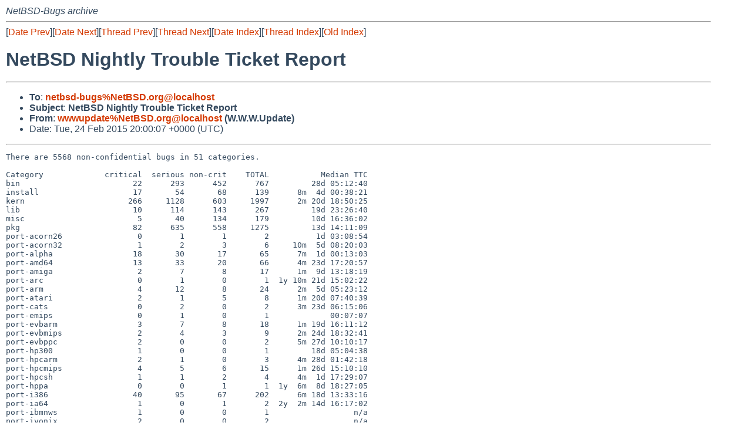

--- FILE ---
content_type: text/html
request_url: http://mail-index.netbsd.org/netbsd-bugs/2015/02/24/msg040312.html
body_size: 7407
content:
<!-- MHonArc v2.6.19 -->
<!--X-Subject: NetBSD Nightly Trouble Ticket Report -->
<!--X-From-R13: jjjhcqngrN@rgPER.bet (I.I.I.Gcqngr) -->
<!--X-Date: Tue, 24 Feb 2015 20:00:17 +0000 (UTC) -->
<!--X-Message-Id: 20150224200011.BFC9AA6552@mollari.NetBSD.org -->
<!--X-Content-Type: text/plain -->
<!--X-Head-End-->
<!DOCTYPE HTML PUBLIC "-//W3C//DTD HTML 4.01 Transitional//EN"
        "http://www.w3.org/TR/html4/loose.dtd">
<html>
<head>
<title>NetBSD Nightly Trouble Ticket Report</title>
<link rel="stylesheet" href="/mailindex.css" type="text/css">
<link rel="shortcut icon" href="/favicon.ico" type="image/x-icon">
</head>
<body>
<!--X-Body-Begin-->
<!--X-User-Header-->
<address>
NetBSD-Bugs archive
</address>
<!--X-User-Header-End-->
<!--X-TopPNI-->
<hr>
[<a href="/netbsd-bugs/2015/02/24/msg040311.html">Date Prev</a>][<a href="/netbsd-bugs/2015/02/24/msg040313.html">Date Next</a>][<a href="/netbsd-bugs/2015/02/23/msg040298.html">Thread Prev</a>][<a href="/netbsd-bugs/2015/02/25/msg040316.html">Thread Next</a>][<a
href="../../../2015/02/date2.html#040312">Date Index</a>][<a
href="../../../2008/01/thread1.html#040312">Thread Index</a>][<a
href="../oindex.html">Old Index</a>]

<!--X-TopPNI-End-->
<!--X-MsgBody-->
<!--X-Subject-Header-Begin-->
<h1>NetBSD Nightly Trouble Ticket Report</h1>
<hr>
<!--X-Subject-Header-End-->
<!--X-Head-of-Message-->
<ul>
<li><strong>To</strong>: <strong><a href="mailto:netbsd-bugs%NetBSD.org@localhost">netbsd-bugs%NetBSD.org@localhost</a></strong></li>
<li><strong>Subject</strong>: <strong>NetBSD Nightly Trouble Ticket Report</strong></li>
<li><strong>From</strong>: <strong><a href="mailto:wwwupdate%NetBSD.org@localhost">wwwupdate%NetBSD.org@localhost</a> (W.W.W.Update)</strong></li>
<li>Date: Tue, 24 Feb 2015 20:00:07 +0000 (UTC)</li>
</ul>
<!--X-Head-of-Message-End-->
<!--X-Head-Body-Sep-Begin-->
<hr>
<!--X-Head-Body-Sep-End-->
<!--X-Body-of-Message-->
<pre>There are 5568 non-confidential bugs in 51 categories.

Category             critical  serious non-crit    TOTAL           Median TTC
bin                        22      293      452      767         28d 05:12:40
install                    17       54       68      139      8m  4d 00:38:21
kern                      266     1128      603     1997      2m 20d 18:50:25
lib                        10      114      143      267         19d 23:26:40
misc                        5       40      134      179         10d 16:36:02
pkg                        82      635      558     1275         13d 14:11:09
port-acorn26                0        1        1        2          1d 03:08:54
port-acorn32                1        2        3        6     10m  5d 08:20:03
port-alpha                 18       30       17       65      7m  1d 00:13:03
port-amd64                 13       33       20       66      4m 23d 17:20:57
port-amiga                  2        7        8       17      1m  9d 13:18:19
port-arc                    0        1        0        1  1y 10m 21d 15:02:22
port-arm                    4       12        8       24      2m  5d 05:23:12
port-atari                  2        1        5        8      1m 20d 07:40:39
port-cats                   0        2        0        2      3m 23d 06:15:06
port-emips                  0        1        0        1             00:07:07
port-evbarm                 3        7        8       18      1m 19d 16:11:12
port-evbmips                2        4        3        9      2m 24d 18:32:41
port-evbppc                 2        0        0        2      5m 27d 10:10:17
port-hp300                  1        0        0        1         18d 05:04:38
port-hpcarm                 2        1        0        3      4m 28d 01:42:18
port-hpcmips                4        5        6       15      1m 26d 15:10:10
port-hpcsh                  1        1        2        4      4m  1d 17:29:07
port-hppa                   0        0        1        1  1y  6m  8d 18:27:05
port-i386                  40       95       67      202      6m 18d 13:33:16
port-ia64                   1        0        1        2  2y  2m 14d 16:17:02
port-ibmnws                 1        0        0        1                  n/a
port-iyonix                 2        0        0        2                  n/a
port-m68k                   2        1        0        3      2m  7d 22:28:16
port-mac68k                 8       14        5       27         22d 04:10:23
port-macppc                10       27       17       54          8m 22:07:04
port-mips                   1        2        2        5      6m 16d 10:47:33
port-mipsco                 0        1        0        1  1y  1m  7d 02:24:07
port-newsmips               1        0        0        1         29d 02:42:14
port-next68k                0        0        2        2          3m 04:54:18
port-pmax                   1        0        0        1      1m  1d 18:05:29
port-powerpc                1        6        1        8      2m 27d 14:28:36
port-prep                   1        0        0        1  1y  3m 27d 03:56:26
port-sandpoint              1        0        0        1  3y  7m  1d 09:59:53
port-sgimips                3        5        4       12      3m 28d 19:02:49
port-sh3                    0        1        0        1      3m 26d 09:31:24
port-shark                  1        3        3        7      4m  3d 06:10:15
port-sparc                  7       18       12       37      2m 28d 16:56:21
port-sparc64                6       11        5       22      2m 11d 09:20:51
port-sun3                   1        1        0        2      2m 12d 22:45:45
port-vax                    4       13        9       26      4m  5d 18:07:50
port-xen                    2       22        7       31      1m 19d 16:24:31
security                    1        4        9       14      2m  7d 17:07:33
standards                   1       10       23       34      2m 21d 23:54:08
toolchain                   7       81       63      151      3m 15d 05:18:27
xsrc                        5       23       23       51         29d 06:17:08
TOTAL                     565     2710     2293     5568

</pre>
<!--X-Body-of-Message-End-->
<!--X-MsgBody-End-->
<!--X-Follow-Ups-->
<hr>
<!--X-Follow-Ups-End-->
<!--X-References-->
<!--X-References-End-->
<!--X-BotPNI-->
<hr>
<ul>
<li>Prev by Date:
<strong><a href="/netbsd-bugs/2015/02/24/msg040311.html">Re: kern/41974: panic in cpu_in_cksum / likely NFS issue</a></strong>
</li>
<li>Next by Date:
<strong><a href="/netbsd-bugs/2015/02/24/msg040313.html">Re: kern/49437 (mdnsd from 7.0_BETA does not work with 7.99.2 kernel)</a></strong>
</li>

<li>Previous by Thread:
<strong><a href="/netbsd-bugs/2015/02/23/msg040298.html">NetBSD Nightly Trouble Ticket Report</a></strong>
</li>
<li>Next by Thread:
<strong><a href="/netbsd-bugs/2015/02/25/msg040316.html">NetBSD Nightly Trouble Ticket Report</a></strong>
</li>

<li>Indexes:
<ul>
<li><a href="../../../2015/02/date2.html#040312">
<strong>reverse Date</strong></a></li>
<li><a href="../../../2008/01/thread1.html#040312">
<strong>reverse Thread</strong></a></li>
<li><a href="../oindex.html">
<strong>Old Index</strong></a></li>
</ul>
</li>
</ul>

<!--X-BotPNI-End-->
<!--X-User-Footer-->
<strong>
<a href="/index.html">Home</a> |
<a href="../../../index.html">Main Index</a> |
<a href="../../../tindex.html">Thread Index</a> |
<a href="../../../oindex.html">Old Index</a>
</strong>
<!--X-User-Footer-End-->
</body>
</html>
